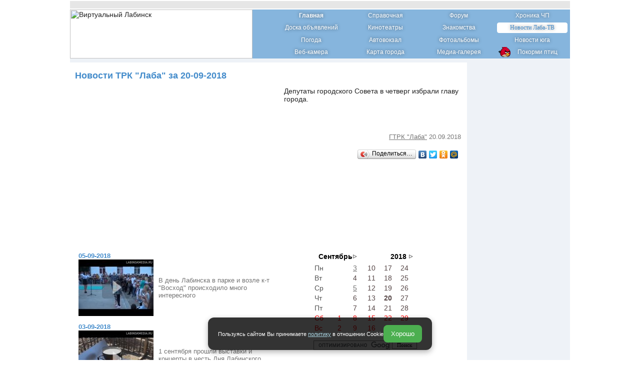

--- FILE ---
content_type: text/html; charset=WINDOWS-1251
request_url: http://www.labinsk.ru/?fullview_laba=20180920
body_size: 7445
content:
<!DOCTYPE HTML PUBLIC "-//W3C//DTD HTML 4.01 Transitional//EN">
<html>
<head>
<title>Labinsk.ru: Депутаты городского Совета в четверг избрали главу города.</title>
<meta http-equiv="Content-Type" content="text/html; charset=windows-1251">
<meta name="keywords" content="Лабинск, Лабинский район, вакансии, работа, Краснодарский, Краснодарский край, Краснодар, Бесплатные объявления, Фотографии Лабинска, недвижимость"> 
<meta name="description" content="Лабинск.RU: Современный портал города Лабинска, Краснодарского края">
<link rel="stylesheet" href="css_2.css?ver=7" type="text/css">
<link rel="stylesheet" href="menu.css?ver=2" type="text/css">
<link type="text/css" rel="stylesheet" href="tiny-scrollbar-style.css?ver=11"/>

<style type="text/css">
<!--
select, option, textarea, input {
BORDER-RIGHT: #808080 1px solid;
BORDER-TOP: #808080 1px solid;
BORDER-BOTTOM: #808080 1px solid;
BORDER-LEFT: #808080 1px solid;
COLOR: #000000;
FONT-SIZE: 12px;
FONT-FAMILY: Verdana; BACKGROUND-COLOR: #ffffff }
-->

a:link.forimg, a:visited.forimg, a:hover.forimg { display: block; width: 108px; height: 87px; }
a:link.forimg, a:visited.forimg { padding: 2px; }
a:hover.forimg { padding: 3px 1px 1px 3px; }
</style>

<style type="text/css">
<!--
td.lo_pl_title{font: bold 12px Verdana, Tahoma, Arial; padding: 0px 5px; color: #0A6B9D}
select.lo_pl_form, input.lo_pl_form {font: 14px Verdana, Tahoma, Arial; color: #666666; text-decoration: none; background: #F3F3F4; border: 1px solid #CCCCCC;}
input.lo_pl_btn{background-color: #0A6B9D; text-align: center; padding-right: 5px; padding-left: 5px; border: 1px solid #063F5E; font: bold 14px Verdana, Tahoma, Arial; color: #FFFFFF; text-decoration: none;}
a.lo_pl_link{color: #CCCCCC; font: bold 10px Verdana, Tahoma, Arial;}
a.lo_pl_link:hover{color: #FF9900;}
-->
</style>

<style>
    #cookie-banner {
      position: fixed;
      bottom: 20px;
      left: 50%;
      transform: translateX(-50%);
      background: rgba(0, 0, 0, 0.8);
      color: #fff;
      padding: 15px 20px;
      border-radius: 12px;
      box-shadow: 0 4px 12px rgba(0, 0, 0, 0.3);
      display: flex;
      align-items: center;
      justify-content: space-between;
      gap: 15px;
      max-width: 90%;
      z-index: 1000;
    }
    
    #cookie-banner a,
    #cookie-banner a:visited,
    #cookie-banner a:hover,
    #cookie-banner a:focus,
    #cookie-banner a:active {
    color: #add8e6;
    text-decoration: underline;
    }

    #cookie-banner button {
      background-color: #4caf50;
      border: none;
      color: white;
      padding: 10px 15px;
      border-radius: 8px;
      cursor: pointer;
    }

    #cookie-banner.hidden {
      display: none;
    }
</style>


<SCRIPT language=javascript>
<!--
function tover(q) {q.children.tags('a')[0].style.color = "#ff0000";}
function trtover(q) {q.style.backgroundColor='#EEEEEE';}
function tout(q) {q.children.tags('a')[0].style.color = "#000000";}
function trtout(q) {q.style.backgroundColor = '#FFFFFF';}
function vipover(q) {q.style.backgroundColor='#EEEEEE';}
function vipout(q) {q.style.backgroundColor ='#E5E5E5';}
function LmUp(path) {location.href = path;}

function update_wall()
{
document.getElementById('wall_preview').src='http://www.labinsk.ru/wall/small_image.jpg?rnd='+Math.random();
}
-->
</SCRIPT>


<script type="text/javascript" language="javascript">
<!--
function t_menuhover()
{

   if(!document.getElementById("t_menu1") || !document.getElementById("t_menu2") )
      return;
   var lis = document.getElementById("t_menu1").getElementsByTagName("LI");
   for (var i=0;i<lis.length;i++)
   {
      lis[i].onmouseover=function(){this.className+=" jshover";}
      lis[i].onmouseout=function() {this.className=this.className.replace(new RegExp(" jshover\\b"), "");}
   }
   var lis = document.getElementById("t_menu2").getElementsByTagName("LI");
   for (var i=0;i<lis.length;i++)
   {
      lis[i].onmouseover=function(){this.className+=" jshover";}
      lis[i].onmouseout=function() {this.className=this.className.replace(new RegExp(" jshover\\b"), "");}
   }
	
}
//if (window.attachEvent) window.attachEvent("onload", t_menuhover);
-->
</script>

<!-- Yandex.RTB -->
<script>window.yaContextCb=window.yaContextCb||[]</script>
<script src="https://yandex.ru/ads/system/context.js" async></script>

 
<SCRIPT type="text/javascript">
<!--
	function ModBox(url) {
	var color = $('#modbox').css("top");
	var top = document.body.clientHeight / 2 - 410/2 - 20;
	var left = document.body.clientWidth / 2 - 670/2 - 20;
 	$('#modbox').css("top",document.body.scrollTop+top);
	$('#modbox').css("left",left);
	$('#modbox').show();
	$('#modbody').load(url);
       }
      
        function ModBoxClose()
	{
	$('#modbody').empty();
	$('#modbox').hide();
	}



-->
</SCRIPT>

<script type='text/javascript' src='//www.labinsk.ru/cimax/jquery.js?rostelekom=pidary'></script>
<script type="text/javascript" src="swfobject.js?rostelekom=pidary"></script>
<script type="text/javascript" language="javascript" src="kinoteatr/scroll2.js?rostelekom=pidary"></script>
<script type="text/javascript" src="cimax/jquery.tinyscrollbar.min.js?rostelekom=pidary"></script>
<script type="text/javascript" src="//yandex.st/share/share.js?rostelekom=pidary" charset="utf-8"></script>

<SCRIPT type="text/javascript">
<!--
 function update_temperature()
  {
	$('#temperature').load("meteo/temperature.php?rand="+Math.random());
  }
  
  function update_temperature_meteo()
  {
	$('#temperature').load("meteo/temperature.php?f=meteo_page&rand="+Math.random());
  }
  
var vipboardscroll=0;
var loading_start=0; //от истории вебкамеры
var RosTimeID='';
$(document).ready(function() 
	{	
	 t_menuhover(); 	 
						
	});
	
function isTouchDevice()
	{ 
    	try{ 
       	 document.createEvent("TouchEvent"); 
      	  return true; 
    	}catch(e){ 
    	    return false; 
    	} 
	}
function touchScroll(id)
	{ 
    	if(isTouchDevice())
    	{ //проверка на тач-девайс 
   			var elt=document.getElementById(id); 
	        var scrollStartPos=0; 
 
   	     elt.addEventListener("touchstart", function(event) { 
   	         //scrollStartPos=this.scrollTop+event.touches[0].pageY; 
   	         scrollStartPos=event.touches[0].pageY;
   	         event.preventDefault(); 
	        },false); 
 
      	  elt.addEventListener("touchmove", function(event) { 
      	      //this.scrollTop=scrollStartPos-event.touches[0].pageY; 
      	      jQuery('#scrollbarY').tinyscrollbar_update(scrollStartPos-event.touches[0].pageY);
      	      event.preventDefault(); 
       	 },false); 
    	} 
	} 


-->
</SCRIPT>
</head>


<body bgcolor="#fafafa" text="#000000" leftmargin="0" topmargin="1" marginwidth="0" marginheight="0">
<CENTER>
<TABLE bgcolor="#E6E6E6"  BORDER="0" CELLSPACING="0" CELLPADDING="0" WIDTH="1000" id="main_table">
<TR height="2" bgcolor="#ffffff"><TD></TD></TR>
<TR>
	<TD>
		<CENTER>
		<TABLE bgcolor="#E6E6E6"  BORDER="0" CELLSPACING="0" CELLPADDING="0" WIDTH="1000" height="15">
		<tr>
			<td width="136">
				
			</td>
			<td>				
				
			</td>
			<td width="136">
				
			</td>
		</tr>
		</table>
		</CENTER>
	</TD>
</TR>
<TR height="2" bgcolor="#ffffff"><TD></TD></TR>
</TABLE>

<table cellspacing="0" cellpadding="0" width="1000" border="0">
		<tr>
			<td valign="top" width="365" height="98"><img src="http://www.labinsk.ru/img/spring/logo_2016.png" style="cursor:pointer;" border="0" width="365" height="98" alt="Виртуальный Лабинск" onClick="location.href='http://www.labinsk.ru/'"></td>
			<td  width="635" height="98" style="background-image: url(http://www.labinsk.ru/img/redesign/window_gradient.png); background-position: right; background-repeat: no-repeat;" bgcolor="#86b5dd" valign="top">
				<table cellspacing="0" cellpadding="0" width="100%" height="100%" border="0">				
					<tr>
					<td width="45"></td>
					<td width="575"> 
<table class="mini_mainmenu" CELLSPACING="0" CELLPADDING="1" WIDTH="100%" height="96" border="0">
<tr>
	   <td width="25%"><a href="http://www.labinsk.ru/" id="orange1" style="font-weight:bold;">Главная</a></td>
	   <td width="25%"><a href="http://www.labinsk.ru/index.php?p=spravka" id="green1" title="Справочный раздел (гостиницы Лабинска, такси, интернет-кафе, расписание автовокзала Лабинска, телефоны служб)">Справочная</a></td>
	   <td width="25%"><a href="http://www.labinsk.ru/forums" id="blue1" title="Форум Лабинска">Форум</a></td>
	   <td width="25%"><a href="http://www.labinsk.ru/index.php?hotnews=all" id="red1" title="Криминальные новости и происшествия Лабинска">Хроника ЧП</a></td>
</tr>
<tr>
	   <td width="25%"><a href="http://www.labinsk.ru/board/" id="orange2" title="Объявления Лабинска, Работа, Недвижимость, Авто">Доска объявлений</a></td>
	   <td width="25%"><a href="http://www.labinsk.ru/index.php?p=kinoteatr" id="green2" title="Афиша кинотеатров в Лабинске">Кинотеатры</a></td>
   	   <td width="25%"><a href="http://www.labinsk.ru"  id="blue2" title="Знакомства в Лабинске">Знакомства</a></td>
	   <td width="25%"><h1>Новости Лаба-ТВ</h1></td>
</tr>
<tr>
	   <td width="25%"><a href="http://www.labinsk.ru/index.php?p=weather" id="orange3" title="погода в Лабинске">Погода</a></td>
	   <td width="25%"><a href="http://www.labinsk.ru/index.php?p=avtovokzal" id="green3" title="Расписание автовокзала Лабинска">Автовокзал</a></td>
   	   <td width="25%"><a href="http://www.labinsk.ru/photoalbums" id="blue3" title="Частные фотоальбомы Лабинcка">Фотоальбомы</a></td>
	   <td width="25%"><a href="http://www.labinsk.ru/?fullview=all" id="red3">Новости юга</a></td>
</tr>
<tr>
	   <td width="25%"><a href="http://www.labinsk.ru/webcam/" id="orange4" title="Веб-камера Лабинска (площадь ГДК)">Веб-камера</a></td>
	   <td width="25%"><a href="http://www.labinsk.ru/map/" id="green4" title="Карта Лабинска">Карта города</a></td>
   	   <td width="25%"><a href="http://www.labinsk.ru/gallery" id="blue4" title="Фотографии Лабинска, фото-репортажи, видео-репортажи">Медиа-галерея</a></td>
   	   <td width="25%"><a href="http://www.labinsk.ru/?p=feeder&stream=mjpeg" style="background-image: url(http://www.labinsk.ru/feeder/img/birds_icon.png); background-position: 2px -4px; background-repeat: no-repeat;" title="Онлайн-кормушка">&nbsp;&nbsp;&nbsp;&nbsp;&nbsp;&nbsp;&nbsp;Покорми птиц</a></td>
</tr>
</table>
						</td>												
					</tr>
				</table>
			</td>
		</tr>
</table>
<table cellspacing='0' cellpadding='0' width='1000' border='0' bgcolor='#eef2f7'>
<tr>
	<td height='4'>
	</td>
</tr>
<tr><td width='1000'>
<center>
<!-- Yandex.RTB R-A-147152-13 -->
<div id='yandex_rtb_R-A-147152-13'></div>
<script>window.yaContextCb.push(()=>{
  Ya.Context.AdvManager.render({
    renderTo: 'yandex_rtb_R-A-147152-13',
    blockId: 'R-A-147152-13'
  })
})</script>
</center>
</td>
</tr>
<tr>
	<td height='4'>
	</td>
</tr>
</table>
<TABLE BORDER="0" CELLSPACING="0" CELLPADDING="0" WIDTH="1000" VALIGN="top"><TR HEIGHT="100%"><TD VALIGN="TOP" HEIGHT="100%"><div class="txt">
<table CELLSPACING="0" CELLPADDING="0" border="0" width="100%" height="100%" valign="top">
<tr height="100%"><!-- главная таблица -->
<td valign="top" height="100%">
<table CELLSPACING="0" CELLPADDING="0" border="0" bgcolor="#ffffff"  height="100%" valign="top">
<tr>
	  <td valign="top" width="794"> <!--колонка с контентом -->
		<table CELLSPACING="0" CELLPADDING="0" border=0 width="100%">	
		<tr>
		<td width="10"></td>
		<td width="774">
		<br>
				
		<table cellspacing="0" cellpadding="0">
<tr><td width="100%">
	<table cellspacing="0" cellpadding="0" width="100%" border="0">
	<tr><td><font size="4" face="arial" color="#448CCB"><b>Новости ТРК "Лаба" за 20-09-2018</b></font> <font size="3" face="arial" color="#444444"></font></td></tr>
	<tr height="10"><td></td></tr>
	<tr><td width="100%"  valign="top">
		<table cellspacing="1" cellpadding="1" width="100%">
		<tr>
		  <td width="400" valign="top">
<left>
<script type="text/javascript" src="http://www.labinsk.ru/laba/playerembed.php?id=https://www.youtube.com/watch?v=R7uWylDW7l0"></script>
</left>
		  </td>
		  <td width="10">&nbsp;</td>
		  <td valign="top">
		
		<p><strong style="font-weight:normal;">Депутаты городского Совета в четверг избрали главу города.</strong></p><br><br><p align="right"><font size="2" face="arial" color="#777777">
		<script type="text/javascript">
		<!-- 
			document.write('<a href="http://laba'+'-tv.ru" target="_blank"><u>ГТРК "Лаба"</u></a>'); 
		--> 
		</script> 
		20.09.2018
		</font></p>
		
			<script type="text/javascript" src="//yandex.st/share/share.js" charset="utf-8"></script>
			<div align="right" class="yashare-auto-init" data-yashareL10n="ru" data-yashareType="button" data-yashareQuickServices="yaru,vkontakte,facebook,twitter,odnoklassniki,moimir"></div> 
		</td>
		</tr>
		</table>
	</td></tr>	
	<tr height="5"><td></td></tr>		
	<tr>
	  <td valign="top">
	    <table cellspacing="0" cellpadding="0" border="0">
	      <tr>
		<td width="10">&nbsp;</td>
		<td valign="top" width="100%">
		     <table width="400">
			<tr><td>
	<table cellspacing="0" cellpadding="0">
	<tr><td><a href="?fullview_laba=20180905"><font size="2" face="arial" color="#448CCB"><b>05-09-2018</b></font></a> <font size="2" face="arial" color="#444444"></font></td></tr>
	<tr><td>
		<table cellspacing="0" cellpadding="0">
		<tr>
		   <td><a href="?fullview_laba=20180905"><img src="laba/news/thumb/20180905_small.jpg" border="0"></a></td>
		   <td width="10">&nbsp;</td>
		   <td><font face="arial" size="2"><a href="?fullview_laba=20180905">В  день Лабинска  в парке и возле к-т &quot;Восход&quot;  происходило много интересного</a></font></td>
		</tr>
		</table>
	</td></tr>
	<tr height="10"><td></td></tr>
	</table>
</td></tr><tr><td>
	<table cellspacing="0" cellpadding="0">
	<tr><td><a href="?fullview_laba=20180903"><font size="2" face="arial" color="#448CCB"><b>03-09-2018</b></font></a> <font size="2" face="arial" color="#444444"></font></td></tr>
	<tr><td>
		<table cellspacing="0" cellpadding="0">
		<tr>
		   <td><a href="?fullview_laba=20180903"><img src="laba/news/thumb/20180903_small.jpg" border="0"></a></td>
		   <td width="10">&nbsp;</td>
		   <td><font face="arial" size="2"><a href="?fullview_laba=20180903">1 сентября прошли выставки и концерты в честь Дня Лабинского района и города.</a></font></td>
		</tr>
		</table>
	</td></tr>
	<tr height="10"><td></td></tr>
	</table>
</td></tr><tr><td>
	<table cellspacing="0" cellpadding="0">
	<tr><td><a href="?fullview_laba=20180828"><font size="2" face="arial" color="#448CCB"><b>28-08-2018</b></font></a> <font size="2" face="arial" color="#444444"></font></td></tr>
	<tr><td>
		<table cellspacing="0" cellpadding="0">
		<tr>
		   <td><a href="?fullview_laba=20180828"><img src="laba/news/thumb/20180828_small.jpg" border="0"></a></td>
		   <td width="10">&nbsp;</td>
		   <td><font face="arial" size="2"><a href="?fullview_laba=20180828">Новым Лабинским межрайонным прокурором назначен Андрей Кукин. </a></font></td>
		</tr>
		</table>
	</td></tr>
	<tr height="10"><td></td></tr>
	</table>
</td></tr><tr><td>
	<table cellspacing="0" cellpadding="0">
	<tr><td><a href="?fullview_laba=20180808"><font size="2" face="arial" color="#448CCB"><b>08-08-2018</b></font></a> <font size="2" face="arial" color="#444444"></font></td></tr>
	<tr><td>
		<table cellspacing="0" cellpadding="0">
		<tr>
		   <td><a href="?fullview_laba=20180808"><img src="laba/news/thumb/20180808_small.jpg" border="0"></a></td>
		   <td width="10">&nbsp;</td>
		   <td><font face="arial" size="2"><a href="?fullview_laba=20180808">Лабинский водоканал приступил к ремонту очистных сооружений</a></font></td>
		</tr>
		</table>
	</td></tr>
	<tr height="10"><td></td></tr>
	</table>
</td></tr><tr><td>
	<table cellspacing="0" cellpadding="0">
	<tr><td><a href="?fullview_laba=20180724"><font size="2" face="arial" color="#448CCB"><b>24-07-2018</b></font></a> <font size="2" face="arial" color="#444444"></font></td></tr>
	<tr><td>
		<table cellspacing="0" cellpadding="0">
		<tr>
		   <td><a href="?fullview_laba=20180724"><img src="laba/news/thumb/20180724_small.jpg" border="0"></a></td>
		   <td width="10">&nbsp;</td>
		   <td><font face="arial" size="2"><a href="?fullview_laba=20180724">В Лабинске проводится капитальный ремонт дорожного полотна и тротуаров по улице Ленина.</a></font></td>
		</tr>
		</table>
	</td></tr>
	<tr height="10"><td></td></tr>
	</table>
</td></tr>
		     </table>
		</td>
		<td width="20">&nbsp;&nbsp;&nbsp;</td>
		<td valign="top" width="300">
		<div align="center"><table cellspacing="0" cellpadding="0" width="200" border="0"><tr><td width="200"><table cellspacing="0" cellpadding="0" border="0" width="100%"><tr><td width="50%"><ul class="t_menu" id="t_menu1" style="z-index: 1001; position:relative;">
  <ul>
    <li><a href="#">&nbsp;Сентябрь<img src="laba/img/nav.gif" width="10" height="10" alt="" border="0"></a>
      <ul><li><div STYLE="border-width:1px;border-style: solid; border-color: #448CCB;"><a href="http://www.labinsk.ru/?fullview_laba=20180115">&nbsp;Январь&nbsp;</a></div></li><li><div STYLE="border-width:1px;border-style: solid; border-color: #448CCB;"><a href="http://www.labinsk.ru/?fullview_laba=20180219">&nbsp;Февраль&nbsp;</a></div></li><li><div STYLE="border-width:1px;border-style: solid; border-color: #448CCB;"><a href="http://www.labinsk.ru/?fullview_laba=20180321">&nbsp;Март&nbsp;</a></div></li><li><div STYLE="border-width:1px;border-style: solid; border-color: #448CCB;"><a href="http://www.labinsk.ru/?fullview_laba=20180402">&nbsp;Апрель&nbsp;</a></div></li><li><div STYLE="border-width:1px;border-style: solid; border-color: #448CCB;"><a href="http://www.labinsk.ru/?fullview_laba=20180503">&nbsp;Май&nbsp;</a></div></li><li><div STYLE="border-width:1px;border-style: solid; border-color: #448CCB;"><a href="http://www.labinsk.ru/?fullview_laba=20180608">&nbsp;Июнь&nbsp;</a></div></li><li><div STYLE="border-width:1px;border-style: solid; border-color: #448CCB;"><a href="http://www.labinsk.ru/?fullview_laba=20180702">&nbsp;Июль&nbsp;</a></div></li><li><div STYLE="border-width:1px;border-style: solid; border-color: #448CCB;"><a href="http://www.labinsk.ru/?fullview_laba=20180808">&nbsp;Август&nbsp;</a></div></li><li><div STYLE="border-width:1px;border-style: solid; border-color: #448CCB;"><a href="http://www.labinsk.ru/?fullview_laba=20180903">&nbsp;Сентябрь&nbsp;</a></div></li><li><div STYLE="border-width:1px;border-style: solid; border-color: #448CCB;"><a href="http://www.labinsk.ru/?fullview_laba=20181017">&nbsp;Октябрь&nbsp;</a></div></li><li><div STYLE="border-width:1px;border-style: solid; border-color: #448CCB;"><a href="http://www.labinsk.ru/?fullview_laba=20181114">&nbsp;Ноябрь&nbsp;</a></div></li><li><div STYLE="border-width:1px;border-style: solid; border-color: #448CCB;"><a href="http://www.labinsk.ru/?fullview_laba=20181214">&nbsp;Декабрь&nbsp;</a></div></li>
     </ul>
    </li>
  </ul>
</ul></td><td width="50%" align="right"><ul class="t_menu" id="t_menu2" style="z-index: 1001; position:relative;">
  <ul>
    <li><a href="#">&nbsp;2018&nbsp;<img src="laba/img/nav.gif" width="10" height="10" alt="" border="0"></a>
      <ul><li><div STYLE="border-width:1px;border-style: solid; border-color: #448CCB;"><a href="http://www.labinsk.ru/?fullview_laba=20091203">&nbsp;2009&nbsp;</a></div></li><li><div STYLE="border-width:1px;border-style: solid; border-color: #448CCB;"><a href="http://www.labinsk.ru/?fullview_laba=20100111">&nbsp;2010&nbsp;</a></div></li><li><div STYLE="border-width:1px;border-style: solid; border-color: #448CCB;"><a href="http://www.labinsk.ru/?fullview_laba=20110111">&nbsp;2011&nbsp;</a></div></li><li><div STYLE="border-width:1px;border-style: solid; border-color: #448CCB;"><a href="http://www.labinsk.ru/?fullview_laba=20120110">&nbsp;2012&nbsp;</a></div></li><li><div STYLE="border-width:1px;border-style: solid; border-color: #448CCB;"><a href="http://www.labinsk.ru/?fullview_laba=20130109">&nbsp;2013&nbsp;</a></div></li><li><div STYLE="border-width:1px;border-style: solid; border-color: #448CCB;"><a href="http://www.labinsk.ru/?fullview_laba=20140109">&nbsp;2014&nbsp;</a></div></li><li><div STYLE="border-width:1px;border-style: solid; border-color: #448CCB;"><a href="http://www.labinsk.ru/?fullview_laba=20150112">&nbsp;2015&nbsp;</a></div></li><li><div STYLE="border-width:1px;border-style: solid; border-color: #448CCB;"><a href="http://www.labinsk.ru/?fullview_laba=20160115">&nbsp;2016&nbsp;</a></div></li><li><div STYLE="border-width:1px;border-style: solid; border-color: #448CCB;"><a href="http://www.labinsk.ru/?fullview_laba=20170113">&nbsp;2017&nbsp;</a></div></li><li><div STYLE="border-width:1px;border-style: solid; border-color: #448CCB;"><a href="http://www.labinsk.ru/?fullview_laba=20180115">&nbsp;2018&nbsp;</a></div></li><li><div STYLE="border-width:1px;border-style: solid; border-color: #448CCB;"><a href="http://www.labinsk.ru/?fullview_laba=20190111">&nbsp;2019&nbsp;</a></div></li><li><div STYLE="border-width:1px;border-style: solid; border-color: #448CCB;"><a href="http://www.labinsk.ru/?fullview_laba=20200114">&nbsp;2020&nbsp;</a></div></li><li><div STYLE="border-width:1px;border-style: solid; border-color: #448CCB;"><a href="http://www.labinsk.ru/?fullview_laba=20210202">&nbsp;2021&nbsp;</a></div></li><li><div STYLE="border-width:1px;border-style: solid; border-color: #448CCB;"><a href="http://www.labinsk.ru/?fullview_laba=20220401">&nbsp;2022&nbsp;</a></div></li>
     </ul>
    </li>
   </ul>
</ul></td></tr></table></td></tr><tr><td><table border="0" width="200"><tr><td width="35"><font color="#545454">Пн</font></td><td>&nbsp;</td><td width="30" align="center"><font color="#544444"><a href="http://www.labinsk.ru/?fullview_laba=20180903" title="1 сентября прошли выставки и концерты в честь Дня Лабинского района и города. "><u>3</u></a></font></td><td width="30" align="center"><font color="#544444">10</font></td><td width="30" align="center"><font color="#544444">17</font></td><td width="30" align="center"><font color="#544444">24</font></td></tr><tr><td width="35"><font color="#545454">Вт</font></td><td>&nbsp;</td><td width="30" align="center"><font color="#544444">4</font></td><td width="30" align="center"><font color="#544444">11</font></td><td width="30" align="center"><font color="#544444">18</font></td><td width="30" align="center"><font color="#544444">25</font></td></tr><tr><td width="35"><font color="#545454">Ср</font></td><td>&nbsp;</td><td width="30" align="center"><font color="#544444"><a href="http://www.labinsk.ru/?fullview_laba=20180905" title="В  день Лабинска  в парке и возле к-т &quot;Восход&quot;  происходило много интересного "><u>5</u></a></font></td><td width="30" align="center"><font color="#544444">12</font></td><td width="30" align="center"><font color="#544444">19</font></td><td width="30" align="center"><font color="#544444">26</font></td></tr><tr><td width="35"><font color="#545454">Чт</font></td><td>&nbsp;</td><td width="30" align="center"><font color="#544444">6</font></td><td width="30" align="center"><font color="#544444">13</font></td><td width="30" align="center"><font color="#544444"><span style="font-weight:bold;">20</span></font></td><td width="30" align="center"><font color="#544444">27</font></td></tr><tr><td width="35"><font color="#545454">Пт</font></td><td>&nbsp;</td><td width="30" align="center"><font color="#544444">7</font></td><td width="30" align="center"><font color="#544444">14</font></td><td width="30" align="center"><font color="#544444">21</font></td><td width="30" align="center"><font color="#544444">28</font></td></tr><tr><td width="35"><font color="#ff0000">Сб</font></td><td width="30" align="center"><font color="#ff0000">1</font></td><td width="30" align="center"><font color="#ff0000">8</font></td><td width="30" align="center"><font color="#ff0000">15</font></td><td width="30" align="center"><font color="#ff0000">22</font></td><td width="30" align="center"><font color="#ff0000">29</font></td></tr><tr><td width="35"><font color="#ff0000">Вс</font></td><td width="30" align="center"><font color="#ff0000">2</font></td><td width="30" align="center"><font color="#ff0000">9</font></td><td width="30" align="center"><font color="#ff0000">16</font></td><td width="30" align="center"><font color="#ff0000">23</font></td><td width="30" align="center"><font color="#ff0000">30</font></td></tr></table></td></tr></table></div>
		<center><p align="center">
			<form action="http://www.google.ru/cse" id="cse-search-box" target="_blank">
			<div>
				<input type="hidden" name="cx" value="partner-pub-3526515836636443:qa1ab6uvcoh" />
				<input type="hidden" name="ie" value="windows-1251" />
				<input type="text" name="q" style="width:240px;" />
				<input type="submit" name="sa" style="width:50px; font-size:11px;" value="&#x041f;&#x043e;&#x0438;&#x0441;&#x043a;" />
			</div>
			</form>
			<script type="text/javascript" src="//www.google.ru/cse/brand?form=cse-search-box&amp;lang=ru"></script>
		</p></center>
		<p>
		<br>
<script async src="https://pagead2.googlesyndication.com/pagead/js/adsbygoogle.js?client=ca-pub-3526515836636443"
     crossorigin="anonymous"></script>
<!-- 300x250, создано 02.03.11 -->
<ins class="adsbygoogle"
     style="display:inline-block;width:300px;height:250px"
     data-ad-client="ca-pub-3526515836636443"
     data-ad-slot="2989429544"></ins>
<script>
     (adsbygoogle = window.adsbygoogle || []).push({});
</script>		</p>
		</td>
	      </tr>
	     </table>
	    </td></tr>
	</table>
</td></tr>
</table>		</td>
		<td width="10"></td>
		</tr>
		</table>
	  </td> <!--конец колонки с контентом -->
<TD WIDTH="206" VALIGN="TOP" BGCOLOR="#EEF2F7">
<p align="center">
<br>
<script async src="https://pagead2.googlesyndication.com/pagead/js/adsbygoogle.js?client=ca-pub-3526515836636443"
     crossorigin="anonymous"></script>
<!-- 160x600, создано 21.01.10 -->
<ins class="adsbygoogle"
     style="display:inline-block;width:160px;height:600px"
     data-ad-client="ca-pub-3526515836636443"
     data-ad-slot="2919417747"></ins>
<script>
     (adsbygoogle = window.adsbygoogle || []).push({});
</script>
</p>
</TD>
	</tr>
	</table>

</td>
</tr>
<tr>
<td>

</td>
</tr>
</table>
</div>
</TD></TR></TABLE><TABLE BORDER="0" CELLSPACING="5" CELLPADDING="5" WIDTH="1000" bgcolor="#eef2f7">
<TR>
<TD>
<!-- Yandex.RTB R-A-147152-9 -->
<div id="yandex_rtb_R-A-147152-9"></div>
<script type="text/javascript">
    (function(w, d, n, s, t) {
        w[n] = w[n] || [];
        w[n].push(function() {
            Ya.Context.AdvManager.render({
                blockId: "R-A-147152-9",
                renderTo: "yandex_rtb_R-A-147152-9",
                async: true
            });
        });
        t = d.getElementsByTagName("script")[0];
        s = d.createElement("script");
        s.type = "text/javascript";
        s.src = "//an.yandex.ru/system/context.js";
        s.async = true;
        t.parentNode.insertBefore(s, t);
    })(this, this.document, "yandexContextAsyncCallbacks");
</script>
</TD>
</TR>
</TABLE>
<TABLE BORDER="0" CELLSPACING="5" CELLPADDING="5" WIDTH="1000" bgcolor="#eef2f7">
<TR>
<TD>

<!--LiveInternet counter--><a href="https://www.liveinternet.ru/click"
target="_blank"><img id="licnt6B5F" width="31" height="31" style="border:0" 
title="LiveInternet"
src="[data-uri]"
alt=""/></a><script>(function(d,s){d.getElementById("licnt6B5F").src=
"https://counter.yadro.ru/hit?t44.6;r"+escape(d.referrer)+
((typeof(s)=="undefined")?"":";s"+s.width+"*"+s.height+"*"+
(s.colorDepth?s.colorDepth:s.pixelDepth))+";u"+escape(d.URL)+
";h"+escape(d.title.substring(0,150))+";"+Math.random()})
(document,screen)</script><!--/LiveInternet-->

</TD>
<TD>
<div class="yashare-auto-init" data-yashareTheme="counter" data-yashareL10n="ru" data-yashareType="button" data-yashareQuickServices="yaru,vkontakte,facebook,twitter,odnoklassniki,moimir,gplus"></div> 
</TD>
<TD NOWRAP><p align="right">
<a href="/terms" style="font-size:12px; color: #666; text-decoration: underline;">Пользовательское соглашение</a><br>
<a href="/policy" style="font-size:12px; color: #666; text-decoration: underline;">Политика обработки персональных данных</a><br>
Все права принадлежат Labinsk.ru, 2026<br>
<a href="http://labinsk.ru/index.php?id_article=71&mode=article&id=41&p=spravka" style="color:#448CCB;"><u>Написать веб-мастеру</u></a>
<br><br><br>
</p>
</TD>
</TR>
</TABLE>
</CENTER>

<div id="modbox" class="modbox" style="display:none">
<div id="modbody" class="modbody"></div>
</div>





 <div id="cookie-banner" class="hidden">
    <span>Пользуясь сайтом Вы принимаете <a href="/policy">политику</a> в отношении Cookie</span>
    <button onclick="acceptCookies()">Хорошо</button>
 </div>
 <script>
    function acceptCookies() {
      localStorage.setItem('cookieAccepted', 'true');
      document.getElementById('cookie-banner').classList.add('hidden');
    }

    window.addEventListener('DOMContentLoaded', () => {
      const accepted = localStorage.getItem('cookieAccepted');
      if (!accepted) {
        document.getElementById('cookie-banner').classList.remove('hidden');
      }
    });
</script>



</body>
</html>


--- FILE ---
content_type: text/html; charset=utf-8
request_url: https://www.google.com/recaptcha/api2/aframe
body_size: 119
content:
<!DOCTYPE HTML><html><head><meta http-equiv="content-type" content="text/html; charset=UTF-8"></head><body><script nonce="FXsfT5Sz-gv7Jdw1pzlZLQ">/** Anti-fraud and anti-abuse applications only. See google.com/recaptcha */ try{var clients={'sodar':'https://pagead2.googlesyndication.com/pagead/sodar?'};window.addEventListener("message",function(a){try{if(a.source===window.parent){var b=JSON.parse(a.data);var c=clients[b['id']];if(c){var d=document.createElement('img');d.src=c+b['params']+'&rc='+(localStorage.getItem("rc::a")?sessionStorage.getItem("rc::b"):"");window.document.body.appendChild(d);sessionStorage.setItem("rc::e",parseInt(sessionStorage.getItem("rc::e")||0)+1);localStorage.setItem("rc::h",'1769439992896');}}}catch(b){}});window.parent.postMessage("_grecaptcha_ready", "*");}catch(b){}</script></body></html>

--- FILE ---
content_type: text/css
request_url: http://www.labinsk.ru/css_2.css?ver=7
body_size: 2096
content:
body{ 
	background: #FFF;
	color: #222;
	font-family: Verdana, Tahoma, Arial, Trebuchet MS, Sans-Serif, Georgia, Courier, Times New Roman, Serif;
	font-size: 11px;	
	margin: 0px;
	padding: 0px; 
	
}

a:link,
a:visited,
a:active{
	color: #737373;
	text-decoration: none;
}

a:hover{
	background: transparent;
	color: #448CCB;
	text-decoration: underline;
}

.topboard a {color:#737373; text-decoration:underline; FONT-SIZE: 13px;}
.topboard a:hover {color:#448CCB;text-decoration:underline;}
.topboard td {FONT-SIZE: 12px;}

.news_column a {color:#737373; text-decoration:none; FONT-SIZE: 13px;}
.news_column a:hover {color:#448CCB;text-decoration:none;}


postcolor{ 
  color: #A0A0A0;
}


.tx5{
COLOR: #448CCB; 
font-family: Arial;
font-size:10px;
}

.tab20{
COLOR: #000000; 
font-family: Arial;
font-size:10px;
}
 

.big2{
COLOR: #007f00; 
font-family:Tahoma, Arial;
font-size:16px;
}

.big3{
COLOR: #dadada; 
font-family:Tahoma, Arial;
font-size:27px;
}

.small_h1
{
COLOR: #3a3a3a; 
font-family:Tahoma, Arial;
font-size:12px;
}

.txt {
	font-family: Verdana, Arial, Helvetica, sans-serif;
	font-size: 13px;
	color: #444444;
	text-align: justify;
	padding: 0px;
	border-top-width: 0px;
	border-right-width: 0px;
	border-bottom-width: 0px;
	border-left-width: 0px;
	border-top-style: none;
	border-right-style: none;
	border-bottom-style: none;
	border-left-style: none;
}

.txt_small {
	font-family: Verdana, Arial, Helvetica, sans-serif;
	font-size: 12px;
	color: #666666;
	text-align: justify;
	padding: 0px;
	border-top-width: 0px;
	border-right-width: 0px;
	border-bottom-width: 0px;
	border-left-width: 0px;
	border-top-style: none;
	border-right-style: none;
	border-bottom-style: none;
	border-left-style: none;
}

.txt_afisha  td{
	font-family: Verdana, Arial, Helvetica, sans-serif;
	font-size: 12px;
	color: #222222;
	text-align: left;
}


.table {
	font-family: Verdana, Arial, Helvetica, sans-serif;
	font-size: 10px;
	color: #444444;
	text-align: justify;
	padding: 0px;
	border-top-width: 0px;
	border-right-width: 0px;
	border-bottom-width: 0px;
	border-left-width: 0px;
	border-top-style: none;
	border-right-style: none;
	border-bottom-style: none;
	border-left-style: none;
}

TD {FONT-SIZE: 14px}


.vokzal_table td{
 color: #444444;
 font-size: 12px;
 font-family: Verdana, Arial, Helvetica;
 border-color: #86b5dd;
 border-style: solid;
 border-width: 0px 1px 1px 0px
 }

.even {background-color: #ffffff;}
.odd {background-color: #E2F0F6;}

.even2 {background-color: #ffffff;
font-family: Arial;
	font-size: 12px;
	color: #444444;
	text-align: justify;
	padding: 0px;	
	height:20px;
	border-top-width: 0px;
	border-right-width: 0px;
	border-bottom-width: 0px;
	border-left-width: 0px;
	border-top-style: none;
	border-right-style: none;
	border-bottom-style: none;
	border-left-style: none;}

.odd2 {background-color: #E2F0F6;
	font-family: Arial;
	font-size: 12px;
	color: #444444;
	text-align: justify;
	padding: 0px;
	height:20px;
	border-top-width: 0px;
	border-right-width: 0px;
	border-bottom-width: 0px;
	border-left-width: 0px;
	border-top-style: none;
	border-right-style: none;
	border-bottom-style: none;
	border-left-style: none;}

.mainmenu {
	font-family: Verdana, Arial, Helvetica, sans-serif;
	font-size: 16px;
	color: #444444;
}

.mini_mainmenu a {color:#ffffff; text-align:center; text-decoration:none; font-family: Verdana, Arial, Helvetica; FONT-SIZE: 12px; display: inline-block; width:135px; border-width:1px; border-style: solid; border-color: transparent; border-radius: 4px 4px; padding:2px;}
.mini_mainmenu a:visited {color:#ffffff; text-align:center; text-decoration:none; font-family: Verdana, Arial, Helvetica; FONT-SIZE: 12px; display: inline-block; width:135px; border-width:1px; border-style: solid; border-color: transparent; border-radius: 4px 4px; padding:2px;}
.mini_mainmenu a:hover {color:#ffffff;text-decoration:none; border-width:1px; border-style: solid; border-color: #ffffff; background: #ffffff; border-radius: 4px 4px; padding:2px;}
.mini_mainmenu td {font-family: Verdana, Tahoma; FONT-SIZE: 12px; text-shadow: 0.0em 0.0em 0.5em rgba(0,0,0, 0.5);}

.mini_mainmenu h1 {text-align:center; margin-top: 0pt; margin-bottom: 0pt;  padding-left: 0pt; padding-right: 0pt; font-weight: normal; font-family: Verdana, Tahoma; FONT-SIZE: 12px; display: inline-block; width:135px; color:#448CCB;text-decoration:none; border-width:1px; border-style: solid; border-color: #ffffff; background: #ffffff; padding:1px;border-radius: 4px 4px; padding:2px;}

#orange1 {background-image: url(http://www.labinsk.ru/img/orange.png); background-position: 0px -20px; background-repeat: repeat-x;}
#orange2 {background-image: url(http://www.labinsk.ru/img/orange.png); background-position: 0px -40px; background-repeat: repeat-x;}
#orange3 {background-image: url(http://www.labinsk.ru/img/orange.png); background-position: 0px -60px; background-repeat: repeat-x;}
#orange4 {background-image: url(http://www.labinsk.ru/img/orange.png); background-position: 0px -80px; background-repeat: repeat-x;}
#green1 {background-image: url(http://www.labinsk.ru/img/green.png); background-position: 0px -20px; background-repeat: repeat-x;}
#green2 {background-image: url(http://www.labinsk.ru/img/green.png); background-position: 0px -40px; background-repeat: repeat-x;}
#green3 {background-image: url(http://www.labinsk.ru/img/green.png); background-position: 0px -60px; background-repeat: repeat-x;}
#green4 {background-image: url(http://www.labinsk.ru/img/green.png); background-position: 0px -80px; background-repeat: repeat-x;}
#blue1 {background-image: url(http://www.labinsk.ru/img/blue.png); background-position: 0px -20px; background-repeat: repeat-x;}
#blue2 {background-image: url(http://www.labinsk.ru/img/blue.png); background-position: 0px -40px; background-repeat: repeat-x;}
#blue3 {background-image: url(http://www.labinsk.ru/img/blue.png); background-position: 0px -60px; background-repeat: repeat-x;}
#blue4 {background-image: url(http://www.labinsk.ru/img/blue.png); background-position: 0px -80px; background-repeat: repeat-x;}
#red1 {background-image: url(http://www.labinsk.ru/img/red.png); background-position: 0px -20px; background-repeat: repeat-x;}
#red2 {background-image: url(http://www.labinsk.ru/img/red.png); background-position: 0px -40px; background-repeat: repeat-x;}
#red3 {background-image: url(http://www.labinsk.ru/img/red.png); background-position: 0px -60px; background-repeat: repeat-x;}
#red4 {background-image: url(http://www.labinsk.ru/img/red.png); background-position: 0px -80px; background-repeat: repeat-x;}
#orange3:hover {color:#1d85dd;}
#orange4:hover {color:#1d85dd;}
#green3:hover {color:#1d85dd;}
#green4:hover {color:#1d85dd;}
#blue3:hover {color:#1d85dd;}
#blue4:hover {color:#1d85dd;}
#red3:hover {color:#1d85dd;}
#red4:hover {color:#1d85dd;}


.txt_small2 {
	font-family: Verdana, Arial, Helvetica, sans-serif;
	font-size: 12px;
	color: #222222;
	text-align: left;
	padding: 0px;
	border-top-width: 0px;
	border-right-width: 0px;
	border-bottom-width: 0px;
	border-left-width: 0px;
	border-top-style: none;
	border-right-style: none;
	border-bottom-style: none;
	border-left-style: none;
}

div.modbox {
    z-index: 10;
    top: 100px;
    left: 100px;
    width: 670px;     
    height: 415px;
    padding: 10px;    
    position: absolute;
    text-align: left;
    border-width:1px;
    border-style: solid; 
    border-color: #62a54c;
    background: url(img/shade1x1.png);
}

div.modbody {
	padding: 5px;
	text-align: left;
	background: #000000;
}

.nice_button{
	padding:10px 15px;/*Отступ от границы рамки до текста */
	background-color:#f5f5f5;/*Фон*/
	border:1px solid #9E9E9E;/*Граница кнопки*/
	font:normal 15px "Tahoma";/*Шрифт*/
	color:#4F4F4F;/*Цвет шрифта*/
	cursor:pointer;/*Курсор мыши*/
	
	/*
	Тень, отбрасываемая текстом в кнопке:
	text-shadow: none | тень
	где тень: [сдвиг по x] [сдвиг по y] [радиус размытия] [цвет]
	*/
	text-shadow: 0 1px 0 white;
	
	/*
	Закругление углов кнопки:
	*/
	-moz-border-radius: 5px;
	-webkit-border-radius:5px;
	border-radius: 5px;
	
	/*
	Градиент:
	linear-gradient(направление наложения градиента, цвет 1, цвет 2)
	Происходит плавный переход от цвета 1 к цвету 2 в заданном направлении.
	*/
	background: -webkit-linear-gradient(top, #fff, #EBEBEB);
	background:    -moz-linear-gradient(top, #fff, #EBEBEB);
	background:     -ms-linear-gradient(top, #fff, #EBEBEB);
	background:      -o-linear-gradient(top, #fff, #EBEBEB);
	filter: progid:DXImageTransform.Microsoft.gradient(startColorstr='#ffffff', endColorstr='#EBEBEB'); /* for IE */
}

.nice_button:hover{
	background-color:#EBEBEB;
	color:#1F1F1F;
	/*
	Тень вокруг кнопки
	box-shadow: none | тень [, тень]*
	где  тень: inset [сдвиг по x] [сдвиг по y] [радиус размытия] [растяжение] [цвет]
	Значение insert указывается, если нужно создать внутреннюю тень.
	*/
	-webkit-box-shadow:0 0 2px 1px #BABABA;
	-moz-box-shadow:0 0 2px 1px #BABABA;
	box-shadow:0 0 2px 1px #BABABA;
	
	/*
	Градиент
	linear-gradient(направление наложения градиента, цвет 1, цвет 2)
	Происходит плавный переход от цвета 1 к цвету 2 в заданном направлении.

	*/
	background: -webkit-linear-gradient(top, #fff, #E0E0E0);
	background:    -moz-linear-gradient(top, #fff, #E0E0E0);
	background:     -ms-linear-gradient(top, #fff, #E0E0E0);
	background:      -o-linear-gradient(top, #fff, #E0E0E0);
}

.nice_button:active{
	
	-webkit-box-shadow:inset 0 1px 1px 1px #A5A5A5;
	-moz-box-shadow:inset 0 1px 1px 1px #A5A5A5;
	box-shadow:inset 0 1px 1px 1px #A5A5A5;
	
	background: -webkit-linear-gradient(top, #E3E3E3, #FAFAFA);
	background:    -moz-linear-gradient(top, #E3E3E3, #FAFAFA);
	background:     -ms-linear-gradient(top, #E3E3E3, #FAFAFA);
	background:      -o-linear-gradient(top, #E3E3E3, #FAFAFA);
}



--- FILE ---
content_type: text/css
request_url: http://www.labinsk.ru/menu.css?ver=2
body_size: 459
content:
/*Верхнее меню*/
.t_menu {
float: left;
background: #ffffff;
border: medium none;
color: #000000;
width: 100%;
min-height: 20px;
font-family:arial;
font-weight:bold;
}

.t_menu, .t_menu ul {
background:#ffffff none repeat scroll 0%;
border:1px 0 solid #000000;
float:left;
list-style-image:none;
list-style-position:outside;
list-style-type:none;
margin:0pt;
padding:0pt;
}
.t_menu li {
background:transparent none repeat scroll 0%;
float:left;
position:relative;
}
.t_menu a {
color:#000000;
display:block;
padding:0.3em 0.5em;
text-decoration:none;
width:90px;
}
.t_menu a:hover {
background:#feeed0 none repeat scroll 0%;
color:#000000;
}
.t_menu a:active {
background:#CCAAAA none repeat scroll 0%;
}
.t_menu li:hover, .t_menu li.jshover {
background:#CCCCCC none repeat scroll 0%;
}
.t_menu li ul {
background:#ffffff none repeat scroll 0%;
display:none;
padding:0.2em 0pt;
position:absolute;
}
.t_menu li li a {
background:transparent none repeat scroll 0%;
}
.t_menu li:hover ul, .t_menu li.jshover ul {
display:block;
}
.t_menu li:hover li ul, .t_menu li.jshover li ul {
display:none;
left:10.6em;
top:-0.65em;
}
.t_menu li:hover li:hover ul, .t_menu li.jshover li.jshover ul {
display:block;
}

--- FILE ---
content_type: text/css
request_url: http://www.labinsk.ru/tiny-scrollbar-style.css?ver=11
body_size: 514
content:
/* Tiny Scrollbar */
#scrollbarY { width: 405px; margin: 0px; padding: 0;}
#scrollbarY .viewport { width: 384px; height: 320px; overflow: hidden; position: relative; }
#scrollbarY .overview { list-style: none; position: absolute; left: 0; top: 0; padding: 0; margin: 0; }
#scrollbarY .scrollbar{ background: transparent url(img/bg-scrollbar-track-y.png) no-repeat 0 0; position: relative; background-position: 0 0; float: right; width: 15px; }
#scrollbarY .track { background: transparent url(img/bg-scrollbar-trackend-y.png) no-repeat 0 100%; height: 100%; width:13px; position: relative; padding: 0 0px;}
#scrollbarY .thumb { background: transparent url(img/bg-scrollbar-thumb-y.png) no-repeat 50% 100%; height: 20px; width: 13px; cursor: pointer; overflow: hidden; position: absolute; top: 0; left: 1px;}
#scrollbarY .thumb .end { background: transparent url(img/bg-scrollbar-thumb-y.png) no-repeat 50% 0; overflow: hidden; height: 5px; width: 13px; }
#scrollbarY .disable { display: none; }



#scrollbarX { width: 251px; margin: 20px 0 10px; }
#scrollbarX .viewport { width: 236px; height: 130px; overflow: hidden; position: relative; }
#scrollbarX .overview { list-style: none; width: 1416px; padding: 0; margin: 0; position: absolute; left: 0; top: 0;  }
#scrollbarX .overview img{ float: left; }
#scrollbarX .scrollbar{ background: transparent url(img/bg-scrollbar-track-x.png) no-repeat 0 0; position: relative; margin: 0 0 5px; clear: both; height: 15px; }
#scrollbarX .track { background: transparent url(img/bg-scrollbar-trackend-x.png) no-repeat 100% 0; width: 100%; height:15px; position: relative; }
#scrollbarX .thumb { background: transparent url(img/bg-scrollbar-thumb-x.png) no-repeat 100% 50%; height: 25px; cursor: pointer; overflow: hidden; position: absolute; left: 0; top: -5px; }
#scrollbarX .thumb .end{ background: transparent url(img/bg-scrollbar-thumb-x.png) no-repeat 0 50%; overflow: hidden; height: 25px; width: 5px;}
#scrollbarX .disable { display: none; }

--- FILE ---
content_type: application/x-javascript
request_url: http://www.labinsk.ru/laba/playerembed.php?id=https://www.youtube.com/watch?v=R7uWylDW7l0
body_size: 165
content:
document.write('<iframe title="YouTube video player" width="400" height="320" src="http://www.youtube.com/embed/R7uWylDW7l0?rel=0" frameborder="0" allowfullscreen></iframe>')

--- FILE ---
content_type: text/javascript
request_url: http://www.labinsk.ru/kinoteatr/scroll2.js?rostelekom=pidary
body_size: 494
content:
var ScrollTimer = null;
var ScrollPause = 30;
var ScrollStep = 3;
var StopScrollEvent=1;

function Scroll(_id,_direction, arrow, arrow2)
{
	var Navigation = document.getElementById(_id);

	if (StopScrollEvent==0)
	 {
		switch(_direction)
		{
			case "up":
				Navigation.scrollTop = (Navigation.scrollTop < 0) ? 0 : Navigation.scrollTop - ScrollStep;
				if (Navigation.scrollTop<=0)
					{
						document.getElementById(arrow).style.backgroundImage=""; 
						document.getElementById(arrow).style.backgroundColor=""; 					
					}
					document.getElementById(arrow2).style.backgroundImage="url(kinoteatr/arrow2.png)"; 
					document.getElementById(arrow2).style.backgroundColor="#e0e0ea"; 
			break ;
			case "down":
				Navigation.scrollTop = Navigation.scrollTop + ScrollStep;
				if (Navigation.scrollTop>3)
					{						
						document.getElementById(arrow).style.backgroundImage="url(kinoteatr/arrow.png)"; 
						document.getElementById(arrow).style.backgroundColor="#e0e0ea"; 
						
						if (Navigation.scrollTop >= Navigation.scrollHeight-Navigation.offsetHeight)
						 {
						 	document.getElementById(arrow2).style.backgroundImage=""; 
							document.getElementById(arrow2).style.backgroundColor=""; 
						 }
						
					}
			break ;
	 	}
	 }
}

function StartScroll(_id,_direction, arrow, arrow2)
{
   if (StopScrollEvent==1)
    {
	 	StopScrollEvent=0;
	 	ScrollTimer = setInterval("Scroll('" + _id + "','" + _direction + "','"+arrow + "','"+arrow2 + "')", ScrollPause);
	}
}

function StopScroll()
{
	StopScrollEvent=1;
	clearInterval(ScrollTimer);
}